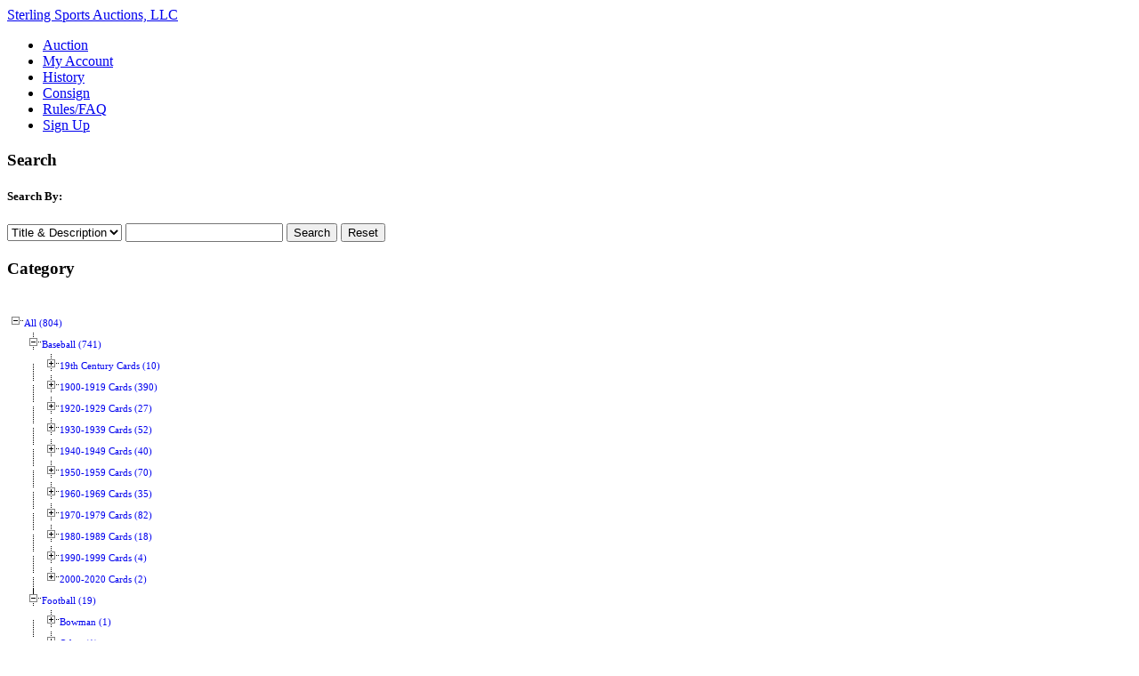

--- FILE ---
content_type: text/html; charset=utf-8
request_url: https://www.sterlingsportsauctions.com/Category/Ungraded-58.html
body_size: 25187
content:

<!DOCTYPE HTML PUBLIC "-//W3C//DTD HTML 4.01//EN" "http://www.w3.org/TR/html4/strict.dtd">
<html xmlns="http://www.w3.org/1999/xhtml">
<head><title>
	Catalog
</title><meta name="viewport" content="width=device-width, initial-scale=1" />
    <script src="./javascript/jquery-1.9.min.js" type="text/javascript"></script>
    <link rel='stylesheet' media='all' type='text/css' href='/css/Sterling.css' />
<!--[if IE]><link rel='stylesheet' type='text/css' href='css/all-ie-only.css' /><![endif]-->
<!--[if !IE]><link rel='stylesheet' type='text/css' href='css/not-ie.css' /><![endif]-->
<!--[if gte IE 6]><link rel='stylesheet' type='text/css' href='css/ie6-and-up.css' /><![endif]-->
<!--[if gt IE 6]><link rel='stylesheet' type='text/css' href='css/ie7-and-up.css' /><![endif]-->
<!--[if gte IE 7]><link rel='stylesheet' type='text/css' href='css/ie7-and-up.css' /><![endif]-->
<!--[if gt IE 7]><link rel='stylesheet' type='text/css' href='css/ie8-and-up.css' /><![endif]-->
<!--[if gte IE 8]><link rel='stylesheet' type='text/css' href='css/ie8-and-up.css' /><![endif]-->

    <link rel="stylesheet" media="all" type="text/css" href="/css/Sterling/catalog.css" />
    <script type="text/javascript" src="/javascript/Imagemouseover.js"></script>
    <script language="javascript" type="text/javascript">
        $('#searchTextBox').keydown(function (e) {
            if (e.keyCode == 13) {
                document.form1.searchButton.click();
            }
        })

        function startTimer(countdown, tzcd, tickedOnce) {
            // This value is for when lots are closed.  We do this to sort them to the bottom of the list.  But since this is the time left,
            // we don't want it to think it is just a lot with a really long time left, so we check for this value and just say "Lot is closed."
            if (countdown == 999999999) {
                document.getElementById(tzcd).innerHTML = 'Lot is closed';
            }
            else if (countdown > 0) {
                var secs = countdown % 60;
                if (secs < 10) {
                    secs = '0' + secs;
                }

                var countdown1 = (countdown - secs) / 60;
                var mins = countdown1 % 60;
                if (mins < 10) {
                    mins = '0' + mins;
                }

                countdown1 = (countdown1 - mins) / 60;
                var hours = countdown1 % 24;
                var days = (countdown1 - hours) / 24;
                document.getElementById(tzcd).innerHTML = days + ' Day(s) ' + hours + 'h : ' + mins + 'm : ' + secs + 's';
                if (countdown > 0) {
                    setTimeout('startTimer(' + (countdown - 1) + ',\'' + tzcd + '\',true);', 999);
                }
            }
            else {
                if (tickedOnce == true)
                    document.getElementById(tzcd).innerHTML = 'Please refresh for remaining time';
                else
                    document.getElementById(tzcd).innerHTML = 'Lot is closed';
            }
        }
    </script>
<link href="http://www.sterlingsportsauctions.com/Category/Ungraded-58.html" rel="canonical" />
<style type="text/css">
	.categoryView_0 { text-decoration:none; }
	.categoryView_1 { font-family:Verdana;font-size:8pt; }
	.categoryView_2 {  }
	.categoryView_3 { color:Black;font-family:Verdana;font-size:8pt; }
	.categoryView_4 { background-color:Gray; }

</style></head>
<body>
    <form method="post" action="./Ungraded-58.html" id="form1">
<div class="aspNetHidden">
<input type="hidden" name="categoryView_ExpandState" id="categoryView_ExpandState" value="eeuunnuunnnnnuunnnuunnnuunnnuunnnuunnnuunnnuunuunuuneuunuunuunenuuneuunuunuuneunennenneunn" />
<input type="hidden" name="categoryView_SelectedNode" id="categoryView_SelectedNode" value="categoryViewt84" />
<input type="hidden" name="__EVENTTARGET" id="__EVENTTARGET" value="" />
<input type="hidden" name="__EVENTARGUMENT" id="__EVENTARGUMENT" value="" />
<input type="hidden" name="categoryView_PopulateLog" id="categoryView_PopulateLog" value="" />
<input type="hidden" name="__LASTFOCUS" id="__LASTFOCUS" value="" />
<input type="hidden" name="__VIEWSTATE" id="__VIEWSTATE" value="/[base64]////[base64]/////[base64]/Rxtbxx8=" />
</div>

<script type="text/javascript">
//<![CDATA[
var theForm = document.forms['form1'];
if (!theForm) {
    theForm = document.form1;
}
function __doPostBack(eventTarget, eventArgument) {
    if (!theForm.onsubmit || (theForm.onsubmit() != false)) {
        theForm.__EVENTTARGET.value = eventTarget;
        theForm.__EVENTARGUMENT.value = eventArgument;
        theForm.submit();
    }
}
//]]>
</script>


<script src="/WebResource.axd?d=7nv103SXU1xeyqEfLK5U32f4RB_wN2fi5gtmKZU-Mdnc96QNLBbHWdWpyqPa0hYGYSwBoLD6LtwZ9gEAk7-mpwOhuAFhiQeIcv3uaJ-seSk1&amp;t=638901593280000000" type="text/javascript"></script>


<script src="../javascript/jquery-1.9.min.js" type="text/javascript"></script>
<script src="/WebResource.axd?d=LHnWwcpcWxArVaJ2C-1lrTmpSFN4XbeVZsK-55egiwUVJ714aU3SEiQo0QuHD8EJuP4mmPnkKyUyfth2rID5SvpNALMLz-Q34zWkqL481lA1&amp;t=638901593280000000" type="text/javascript"></script>
<script type="text/javascript">
//<![CDATA[

    function TreeView_PopulateNodeDoCallBack(context,param) {
        WebForm_DoCallback(context.data.treeViewID,param,TreeView_ProcessNodeData,context,TreeView_ProcessNodeData,false);
    }
var categoryView_Data = null;//]]>
</script>

<div class="aspNetHidden">

	<input type="hidden" name="__VIEWSTATEGENERATOR" id="__VIEWSTATEGENERATOR" value="784357A6" />
	<input type="hidden" name="__EVENTVALIDATION" id="__EVENTVALIDATION" value="/wEdADytNXLBdnQqtLtbPAWpXMzQ9qAitO64M7DQ3rm0zfrmmpGOqYNat01kFZbfvmJjfsMQyshWxbpJHtGRhV4TbjzmQdyuQtWbE1NEDiGZ+cpW6GM4i60qEPHUCgqQU4FqDkk52XH02M5EL8Ou5voXrRYMcrljn9z6BfuLn3cF//9nncT393TvTTKObwQbAOExBJOq7DZcZDgXENRClZxqyUqgaYUvk3fSb8taAZ6vTTeTw3PpRGAMqSRMeFDyZBO8qr9wxsNv0eyGWU697zcoyk/cfQFmJE6GtnC7HeNzxzqjxRBazjbF8gEnMYJwqkK8KRElrafGXrjikVSpacOWh5s3QV0Sxgsn+ms/UN4y4xRjJX1/DQMLWNp3Gcaf0O8jY/XOHI8BddrL+sotKuR5h/C4qzANJPiNnLs2PY9UGQC+zwYrPIaLoGLlhCn3aU/p7t/QkAnV/H+O18fL+bEUoj0h8wmwymovTgQwV75R0X3UF6unCMxztPqtiDjerLVZ4Gb1xIoAlBqurpdWv/rMHay36kwGNEbSqPoRViLqk+VFRVfnBkQl3z0L+Tvt3hiO1xPfpQikcDcuAN7noJy0wkYfoh0G3/6RQy26fPS2TsvTqYfelHBqPcPV2fXWWtO8fpbBLR7eZckQy3V8x3OXGemFFTYsEwU8pIhxfN/kE2PPXZ5KjMhnnhgOCcOxRCACs0nD2YoBLDgJuIJIGUtyOB5vl2DCAo8XDwWWcwAPqtyCYR0LsTE4EavpeIcAv0+DJXL7FI2EUMM9LEqchU7/dOuT5rBi1gsmsGkAjn1UGmemVDXCFlY31zFrGIpLXat+BUKKSnAKP+3X0Xuk3wqUBCIDxR+oS5gjlvPKxhmNc1x/[base64]/tESkCnCmRzjUC0lKx+TzJ4dt90/kOgRu1r1Wkn1zSvBgdXsTsnprYxsrGDmOsSL+c4FiFAqUQW3GCR9K+9esjW5SD16zNZHeq2pL2+/5suWQsbmRhDYnzzG4LeG0Q15Inb2GnNTJORglhvrttlQ1ggsxkJyCNE6RehUKu/kinsfsn/ydP8lijfZ/ESbRLdoZHty3wQDXaaQqgeiVzWKA3OE/Pm1sDh1MK1mdZa5Q==" />
</div>
    <div id="Content">
        <div id="PageHeader"><script src="https://ajax.googleapis.com/ajax/libs/jquery/1.5.1/jquery.min.js" type="text/javascript">
</script>
	<script src="/Userfiles/js/jquery.innerfade.js" type="text/javascript"></script>
	<script type="text/javascript">
		$(document).ready(function(){		
			$('#slide-container').innerfade({
				speed: 'slow',
				timeout: 4000,
				containerheight: '495px'
			});
		});
	</script>
	<!--[if IE 6]>
	<script src="Userfiles/js/belated_png.js"></script>
	<script>
	  DD_belatedPNG.fix('a#logo, h2#recent');
	</script>
	<![endif]-->

<div class="container">
	<div id="header">
		<a id="logo" href="/" title="Home">Sterling Sports Auctions, LLC</a>
		<ul id="header-nav">
			<li><a href="/catalog.aspx">Auction</a></li>
			<li><a href="/myaccount.aspx">My Account</a></li>
			<li><a href="/auctionresults.aspx">History</a></li>
			<li><a href="/consignwithus.aspx">Consign</a></li>
			<li><a href="/rules.aspx">Rules/FAQ</a></li>
                        <li><a href="/adduser.aspx">Sign Up</a></li>
		</ul>
	</div><!--endheader-->
    </div><!--endcontainer-->
    </div>
        <div id="PageBase">
            
    <div id="CatalogContentSuper"></div>
    <div id="CatalogExtraDiv1"></div>
    <div id="CatalogExtraDiv2"></div>
    <div id="CatalogContent">
        <div id="leftColumn">
            
            
            <div id="searchContainer">
                <div id="SearchPnl" onkeypress="javascript:return WebForm_FireDefaultButton(event, &#39;searchButton&#39;)">
	
                    <h3 id="searchTop"><span>Search</span></h3>
                    <div id="searchContent">
                        <h5><span>Search By:</span></h5>
                        <select name="ctl00$ContentPlaceHolder$searchByDropDown" id="searchByDropDown">
		<option selected="selected" value="3">Title &amp; Description</option>
		<option value="4">Lot Number</option>
		<option value="1">Title</option>
		<option value="2">Description</option>
		<option value="5">Serial Number</option>

	</select>
                        <input name="ctl00$ContentPlaceHolder$searchTextBox" type="text" id="searchTextBox" />
                        <input type="submit" name="ctl00$ContentPlaceHolder$searchButton" value="Search" id="searchButton" />
                        <input type="submit" name="ctl00$ContentPlaceHolder$searchResetButton" value="Reset" id="searchResetButton" />
                    </div>
                    <div id="searchBottom"></div>
                
</div>
            </div>
            
            <div id="category">
                <h3 id="categoryTop"><span>Category</span></h3>
                <div id="categoryContent">
                    <a href="#categoryView_SkipLink"><img alt="Skip Navigation Links." src="/WebResource.axd?d=KYCv2hGXPYKNegou5lLr83ob0MCQ5tvZGRBU4rATQc4w8x4teVOm5DSt9zPruefb5XH1RetLitvyY837ZGnnP3tMDeaPbKVp1lBSeQ7gLBY1&amp;t=638901593280000000" width="0" height="0" style="border-width:0px;" /></a><div id="categoryView">
	<table cellpadding="0" cellspacing="0" style="border-width:0;">
		<tr>
			<td><a id="categoryViewn0" href="javascript:TreeView_ToggleNode(categoryView_Data,0,document.getElementById(&#39;categoryViewn0&#39;),&#39;-&#39;,document.getElementById(&#39;categoryViewn0Nodes&#39;))"><img src="../images/treeview/lines/dashminus.gif" alt="Collapse All (804) " style="border-width:0;" /></a></td><td class="categoryView_2"><a class="categoryView_0 categoryView_1" href="All_Items-1.html" id="categoryViewt0">All (804) </a></td>
		</tr>
	</table><div id="categoryViewn0Nodes" style="display:block;">
		<table cellpadding="0" cellspacing="0" style="border-width:0;">
			<tr>
				<td><div style="width:20px;height:1px"></div></td><td><a id="categoryViewn1" href="javascript:TreeView_ToggleNode(categoryView_Data,1,document.getElementById(&#39;categoryViewn1&#39;),&#39;t&#39;,document.getElementById(&#39;categoryViewn1Nodes&#39;))"><img src="../images/treeview/lines/tminus.gif" alt="Collapse Baseball (741) " style="border-width:0;" /></a></td><td class="categoryView_2"><a class="categoryView_0 categoryView_1" href="Baseball-2.html" id="categoryViewt1">Baseball (741) </a></td>
			</tr>
		</table><div id="categoryViewn1Nodes" style="display:block;">
			<table cellpadding="0" cellspacing="0" style="border-width:0;">
				<tr>
					<td><div style="width:20px;height:1px"></div></td><td><div style="width:20px;height:1px"><img src="../images/treeview/lines/i.gif" alt="" /></div></td><td><a id="categoryViewn2" href="javascript:TreeView_ToggleNode(categoryView_Data,2,document.getElementById(&#39;categoryViewn2&#39;),&#39;t&#39;,document.getElementById(&#39;categoryViewn2Nodes&#39;))"><img src="../images/treeview/lines/tplus.gif" alt="Expand 19th Century Cards (10) " style="border-width:0;" /></a></td><td class="categoryView_2"><a class="categoryView_0 categoryView_1" href="19th_Century_Cards-3.html" id="categoryViewt2">19th Century Cards (10) </a></td>
				</tr>
			</table><div id="categoryViewn2Nodes" style="display:none;">
				<table cellpadding="0" cellspacing="0" style="border-width:0;">
					<tr>
						<td><div style="width:20px;height:1px"></div></td><td><div style="width:20px;height:1px"><img src="../images/treeview/lines/i.gif" alt="" /></div></td><td><div style="width:20px;height:1px"><img src="../images/treeview/lines/i.gif" alt="" /></div></td><td><a id="categoryViewn3" href="javascript:TreeView_ToggleNode(categoryView_Data,3,document.getElementById(&#39;categoryViewn3&#39;),&#39;l&#39;,document.getElementById(&#39;categoryViewn3Nodes&#39;))"><img src="../images/treeview/lines/lplus.gif" alt="Expand Graded (10) " style="border-width:0;" /></a></td><td class="categoryView_2"><a class="categoryView_0 categoryView_1" href="Graded-4.html" id="categoryViewt3">Graded (10) </a></td>
					</tr>
				</table><div id="categoryViewn3Nodes" style="display:none;">
					<table cellpadding="0" cellspacing="0" style="border-width:0;">
						<tr>
							<td><div style="width:20px;height:1px"></div></td><td><div style="width:20px;height:1px"><img src="../images/treeview/lines/i.gif" alt="" /></div></td><td><div style="width:20px;height:1px"><img src="../images/treeview/lines/i.gif" alt="" /></div></td><td><div style="width:20px;height:1px"></div></td><td><img src="../images/treeview/lines/t.gif" alt="" /></td><td class="categoryView_2"><a class="categoryView_0 categoryView_1" href="PSA-5.html" id="categoryViewt4">PSA (2) </a></td>
						</tr>
					</table><table cellpadding="0" cellspacing="0" style="border-width:0;">
						<tr>
							<td><div style="width:20px;height:1px"></div></td><td><div style="width:20px;height:1px"><img src="../images/treeview/lines/i.gif" alt="" /></div></td><td><div style="width:20px;height:1px"><img src="../images/treeview/lines/i.gif" alt="" /></div></td><td><div style="width:20px;height:1px"></div></td><td><img src="../images/treeview/lines/l.gif" alt="" /></td><td class="categoryView_2"><a class="categoryView_0 categoryView_1" href="SGC-28.html" id="categoryViewt5">SGC (3) </a></td>
						</tr>
					</table>
				</div>
			</div><table cellpadding="0" cellspacing="0" style="border-width:0;">
				<tr>
					<td><div style="width:20px;height:1px"></div></td><td><div style="width:20px;height:1px"><img src="../images/treeview/lines/i.gif" alt="" /></div></td><td><a id="categoryViewn6" href="javascript:TreeView_ToggleNode(categoryView_Data,6,document.getElementById(&#39;categoryViewn6&#39;),&#39;t&#39;,document.getElementById(&#39;categoryViewn6Nodes&#39;))"><img src="../images/treeview/lines/tplus.gif" alt="Expand 1900-1919 Cards (390) " style="border-width:0;" /></a></td><td class="categoryView_2"><a class="categoryView_0 categoryView_1" href="1900_1919_Cards-9.html" id="categoryViewt6">1900-1919 Cards (390) </a></td>
				</tr>
			</table><div id="categoryViewn6Nodes" style="display:none;">
				<table cellpadding="0" cellspacing="0" style="border-width:0;">
					<tr>
						<td><div style="width:20px;height:1px"></div></td><td><div style="width:20px;height:1px"><img src="../images/treeview/lines/i.gif" alt="" /></div></td><td><div style="width:20px;height:1px"><img src="../images/treeview/lines/i.gif" alt="" /></div></td><td><a id="categoryViewn7" href="javascript:TreeView_ToggleNode(categoryView_Data,7,document.getElementById(&#39;categoryViewn7&#39;),&#39;t&#39;,document.getElementById(&#39;categoryViewn7Nodes&#39;))"><img src="../images/treeview/lines/tplus.gif" alt="Expand Graded (386) " style="border-width:0;" /></a></td><td class="categoryView_2"><a class="categoryView_0 categoryView_1" href="Graded-29.html" id="categoryViewt7">Graded (386) </a></td>
					</tr>
				</table><div id="categoryViewn7Nodes" style="display:none;">
					<table cellpadding="0" cellspacing="0" style="border-width:0;">
						<tr>
							<td><div style="width:20px;height:1px"></div></td><td><div style="width:20px;height:1px"><img src="../images/treeview/lines/i.gif" alt="" /></div></td><td><div style="width:20px;height:1px"><img src="../images/treeview/lines/i.gif" alt="" /></div></td><td><div style="width:20px;height:1px"><img src="../images/treeview/lines/i.gif" alt="" /></div></td><td><img src="../images/treeview/lines/t.gif" alt="" /></td><td class="categoryView_2"><a class="categoryView_0 categoryView_1" href="PSA-32.html" id="categoryViewt8">PSA (152) </a></td>
						</tr>
					</table><table cellpadding="0" cellspacing="0" style="border-width:0;">
						<tr>
							<td><div style="width:20px;height:1px"></div></td><td><div style="width:20px;height:1px"><img src="../images/treeview/lines/i.gif" alt="" /></div></td><td><div style="width:20px;height:1px"><img src="../images/treeview/lines/i.gif" alt="" /></div></td><td><div style="width:20px;height:1px"><img src="../images/treeview/lines/i.gif" alt="" /></div></td><td><img src="../images/treeview/lines/t.gif" alt="" /></td><td class="categoryView_2"><a class="categoryView_0 categoryView_1" href="SGC-33.html" id="categoryViewt9">SGC (37) </a></td>
						</tr>
					</table><table cellpadding="0" cellspacing="0" style="border-width:0;">
						<tr>
							<td><div style="width:20px;height:1px"></div></td><td><div style="width:20px;height:1px"><img src="../images/treeview/lines/i.gif" alt="" /></div></td><td><div style="width:20px;height:1px"><img src="../images/treeview/lines/i.gif" alt="" /></div></td><td><div style="width:20px;height:1px"><img src="../images/treeview/lines/i.gif" alt="" /></div></td><td><img src="../images/treeview/lines/t.gif" alt="" /></td><td class="categoryView_2"><a class="categoryView_0 categoryView_1" href="BVG-123.html" id="categoryViewt10">BVG (2) </a></td>
						</tr>
					</table><table cellpadding="0" cellspacing="0" style="border-width:0;">
						<tr>
							<td><div style="width:20px;height:1px"></div></td><td><div style="width:20px;height:1px"><img src="../images/treeview/lines/i.gif" alt="" /></div></td><td><div style="width:20px;height:1px"><img src="../images/treeview/lines/i.gif" alt="" /></div></td><td><div style="width:20px;height:1px"><img src="../images/treeview/lines/i.gif" alt="" /></div></td><td><img src="../images/treeview/lines/l.gif" alt="" /></td><td class="categoryView_2"><a class="categoryView_0 categoryView_1" href="Other-128.html" id="categoryViewt11">Other (4) </a></td>
						</tr>
					</table>
				</div><table cellpadding="0" cellspacing="0" style="border-width:0;">
					<tr>
						<td><div style="width:20px;height:1px"></div></td><td><div style="width:20px;height:1px"><img src="../images/treeview/lines/i.gif" alt="" /></div></td><td><div style="width:20px;height:1px"><img src="../images/treeview/lines/i.gif" alt="" /></div></td><td><img src="../images/treeview/lines/l.gif" alt="" /></td><td class="categoryView_2"><a class="categoryView_0 categoryView_1" href="Ungraded-30.html" id="categoryViewt12">Ungraded (4) </a></td>
					</tr>
				</table>
			</div><table cellpadding="0" cellspacing="0" style="border-width:0;">
				<tr>
					<td><div style="width:20px;height:1px"></div></td><td><div style="width:20px;height:1px"><img src="../images/treeview/lines/i.gif" alt="" /></div></td><td><a id="categoryViewn13" href="javascript:TreeView_ToggleNode(categoryView_Data,13,document.getElementById(&#39;categoryViewn13&#39;),&#39;t&#39;,document.getElementById(&#39;categoryViewn13Nodes&#39;))"><img src="../images/treeview/lines/tplus.gif" alt="Expand 1920-1929 Cards (27) " style="border-width:0;" /></a></td><td class="categoryView_2"><a class="categoryView_0 categoryView_1" href="1920_1929_Cards-11.html" id="categoryViewt13">1920-1929 Cards (27) </a></td>
				</tr>
			</table><div id="categoryViewn13Nodes" style="display:none;">
				<table cellpadding="0" cellspacing="0" style="border-width:0;">
					<tr>
						<td><div style="width:20px;height:1px"></div></td><td><div style="width:20px;height:1px"><img src="../images/treeview/lines/i.gif" alt="" /></div></td><td><div style="width:20px;height:1px"><img src="../images/treeview/lines/i.gif" alt="" /></div></td><td><a id="categoryViewn14" href="javascript:TreeView_ToggleNode(categoryView_Data,14,document.getElementById(&#39;categoryViewn14&#39;),&#39;t&#39;,document.getElementById(&#39;categoryViewn14Nodes&#39;))"><img src="../images/treeview/lines/tplus.gif" alt="Expand Graded (22) " style="border-width:0;" /></a></td><td class="categoryView_2"><a class="categoryView_0 categoryView_1" href="Graded-34.html" id="categoryViewt14">Graded (22) </a></td>
					</tr>
				</table><div id="categoryViewn14Nodes" style="display:none;">
					<table cellpadding="0" cellspacing="0" style="border-width:0;">
						<tr>
							<td><div style="width:20px;height:1px"></div></td><td><div style="width:20px;height:1px"><img src="../images/treeview/lines/i.gif" alt="" /></div></td><td><div style="width:20px;height:1px"><img src="../images/treeview/lines/i.gif" alt="" /></div></td><td><div style="width:20px;height:1px"><img src="../images/treeview/lines/i.gif" alt="" /></div></td><td><img src="../images/treeview/lines/t.gif" alt="" /></td><td class="categoryView_2"><a class="categoryView_0 categoryView_1" href="PSA-36.html" id="categoryViewt15">PSA (3) </a></td>
						</tr>
					</table><table cellpadding="0" cellspacing="0" style="border-width:0;">
						<tr>
							<td><div style="width:20px;height:1px"></div></td><td><div style="width:20px;height:1px"><img src="../images/treeview/lines/i.gif" alt="" /></div></td><td><div style="width:20px;height:1px"><img src="../images/treeview/lines/i.gif" alt="" /></div></td><td><div style="width:20px;height:1px"><img src="../images/treeview/lines/i.gif" alt="" /></div></td><td><img src="../images/treeview/lines/l.gif" alt="" /></td><td class="categoryView_2"><a class="categoryView_0 categoryView_1" href="SGC-37.html" id="categoryViewt16">SGC (8) </a></td>
						</tr>
					</table>
				</div><table cellpadding="0" cellspacing="0" style="border-width:0;">
					<tr>
						<td><div style="width:20px;height:1px"></div></td><td><div style="width:20px;height:1px"><img src="../images/treeview/lines/i.gif" alt="" /></div></td><td><div style="width:20px;height:1px"><img src="../images/treeview/lines/i.gif" alt="" /></div></td><td><img src="../images/treeview/lines/l.gif" alt="" /></td><td class="categoryView_2"><a class="categoryView_0 categoryView_1" href="Ungraded-35.html" id="categoryViewt17">Ungraded (5) </a></td>
					</tr>
				</table>
			</div><table cellpadding="0" cellspacing="0" style="border-width:0;">
				<tr>
					<td><div style="width:20px;height:1px"></div></td><td><div style="width:20px;height:1px"><img src="../images/treeview/lines/i.gif" alt="" /></div></td><td><a id="categoryViewn18" href="javascript:TreeView_ToggleNode(categoryView_Data,18,document.getElementById(&#39;categoryViewn18&#39;),&#39;t&#39;,document.getElementById(&#39;categoryViewn18Nodes&#39;))"><img src="../images/treeview/lines/tplus.gif" alt="Expand 1930-1939 Cards (52) " style="border-width:0;" /></a></td><td class="categoryView_2"><a class="categoryView_0 categoryView_1" href="1930_1939_Cards-13.html" id="categoryViewt18">1930-1939 Cards (52) </a></td>
				</tr>
			</table><div id="categoryViewn18Nodes" style="display:none;">
				<table cellpadding="0" cellspacing="0" style="border-width:0;">
					<tr>
						<td><div style="width:20px;height:1px"></div></td><td><div style="width:20px;height:1px"><img src="../images/treeview/lines/i.gif" alt="" /></div></td><td><div style="width:20px;height:1px"><img src="../images/treeview/lines/i.gif" alt="" /></div></td><td><a id="categoryViewn19" href="javascript:TreeView_ToggleNode(categoryView_Data,19,document.getElementById(&#39;categoryViewn19&#39;),&#39;t&#39;,document.getElementById(&#39;categoryViewn19Nodes&#39;))"><img src="../images/treeview/lines/tplus.gif" alt="Expand Graded (46) " style="border-width:0;" /></a></td><td class="categoryView_2"><a class="categoryView_0 categoryView_1" href="Graded-87.html" id="categoryViewt19">Graded (46) </a></td>
					</tr>
				</table><div id="categoryViewn19Nodes" style="display:none;">
					<table cellpadding="0" cellspacing="0" style="border-width:0;">
						<tr>
							<td><div style="width:20px;height:1px"></div></td><td><div style="width:20px;height:1px"><img src="../images/treeview/lines/i.gif" alt="" /></div></td><td><div style="width:20px;height:1px"><img src="../images/treeview/lines/i.gif" alt="" /></div></td><td><div style="width:20px;height:1px"><img src="../images/treeview/lines/i.gif" alt="" /></div></td><td><img src="../images/treeview/lines/t.gif" alt="" /></td><td class="categoryView_2"><a class="categoryView_0 categoryView_1" href="PSA-88.html" id="categoryViewt20">PSA (11) </a></td>
						</tr>
					</table><table cellpadding="0" cellspacing="0" style="border-width:0;">
						<tr>
							<td><div style="width:20px;height:1px"></div></td><td><div style="width:20px;height:1px"><img src="../images/treeview/lines/i.gif" alt="" /></div></td><td><div style="width:20px;height:1px"><img src="../images/treeview/lines/i.gif" alt="" /></div></td><td><div style="width:20px;height:1px"><img src="../images/treeview/lines/i.gif" alt="" /></div></td><td><img src="../images/treeview/lines/l.gif" alt="" /></td><td class="categoryView_2"><a class="categoryView_0 categoryView_1" href="SGC-89.html" id="categoryViewt21">SGC (12) </a></td>
						</tr>
					</table>
				</div><table cellpadding="0" cellspacing="0" style="border-width:0;">
					<tr>
						<td><div style="width:20px;height:1px"></div></td><td><div style="width:20px;height:1px"><img src="../images/treeview/lines/i.gif" alt="" /></div></td><td><div style="width:20px;height:1px"><img src="../images/treeview/lines/i.gif" alt="" /></div></td><td><img src="../images/treeview/lines/l.gif" alt="" /></td><td class="categoryView_2"><a class="categoryView_0 categoryView_1" href="Ungraded-141.html" id="categoryViewt22">Ungraded (6) </a></td>
					</tr>
				</table>
			</div><table cellpadding="0" cellspacing="0" style="border-width:0;">
				<tr>
					<td><div style="width:20px;height:1px"></div></td><td><div style="width:20px;height:1px"><img src="../images/treeview/lines/i.gif" alt="" /></div></td><td><a id="categoryViewn23" href="javascript:TreeView_ToggleNode(categoryView_Data,23,document.getElementById(&#39;categoryViewn23&#39;),&#39;t&#39;,document.getElementById(&#39;categoryViewn23Nodes&#39;))"><img src="../images/treeview/lines/tplus.gif" alt="Expand 1940-1949 Cards (40) " style="border-width:0;" /></a></td><td class="categoryView_2"><a class="categoryView_0 categoryView_1" href="1940_1949_Cards-15.html" id="categoryViewt23">1940-1949 Cards (40) </a></td>
				</tr>
			</table><div id="categoryViewn23Nodes" style="display:none;">
				<table cellpadding="0" cellspacing="0" style="border-width:0;">
					<tr>
						<td><div style="width:20px;height:1px"></div></td><td><div style="width:20px;height:1px"><img src="../images/treeview/lines/i.gif" alt="" /></div></td><td><div style="width:20px;height:1px"><img src="../images/treeview/lines/i.gif" alt="" /></div></td><td><a id="categoryViewn24" href="javascript:TreeView_ToggleNode(categoryView_Data,24,document.getElementById(&#39;categoryViewn24&#39;),&#39;t&#39;,document.getElementById(&#39;categoryViewn24Nodes&#39;))"><img src="../images/treeview/lines/tplus.gif" alt="Expand Graded (38) " style="border-width:0;" /></a></td><td class="categoryView_2"><a class="categoryView_0 categoryView_1" href="Graded-64.html" id="categoryViewt24">Graded (38) </a></td>
					</tr>
				</table><div id="categoryViewn24Nodes" style="display:none;">
					<table cellpadding="0" cellspacing="0" style="border-width:0;">
						<tr>
							<td><div style="width:20px;height:1px"></div></td><td><div style="width:20px;height:1px"><img src="../images/treeview/lines/i.gif" alt="" /></div></td><td><div style="width:20px;height:1px"><img src="../images/treeview/lines/i.gif" alt="" /></div></td><td><div style="width:20px;height:1px"><img src="../images/treeview/lines/i.gif" alt="" /></div></td><td><img src="../images/treeview/lines/t.gif" alt="" /></td><td class="categoryView_2"><a class="categoryView_0 categoryView_1" href="PSA-65.html" id="categoryViewt25">PSA (14) </a></td>
						</tr>
					</table><table cellpadding="0" cellspacing="0" style="border-width:0;">
						<tr>
							<td><div style="width:20px;height:1px"></div></td><td><div style="width:20px;height:1px"><img src="../images/treeview/lines/i.gif" alt="" /></div></td><td><div style="width:20px;height:1px"><img src="../images/treeview/lines/i.gif" alt="" /></div></td><td><div style="width:20px;height:1px"><img src="../images/treeview/lines/i.gif" alt="" /></div></td><td><img src="../images/treeview/lines/l.gif" alt="" /></td><td class="categoryView_2"><a class="categoryView_0 categoryView_1" href="SGC-66.html" id="categoryViewt26">SGC (5) </a></td>
						</tr>
					</table>
				</div><table cellpadding="0" cellspacing="0" style="border-width:0;">
					<tr>
						<td><div style="width:20px;height:1px"></div></td><td><div style="width:20px;height:1px"><img src="../images/treeview/lines/i.gif" alt="" /></div></td><td><div style="width:20px;height:1px"><img src="../images/treeview/lines/i.gif" alt="" /></div></td><td><img src="../images/treeview/lines/l.gif" alt="" /></td><td class="categoryView_2"><a class="categoryView_0 categoryView_1" href="Ungraded-67.html" id="categoryViewt27">Ungraded (2) </a></td>
					</tr>
				</table>
			</div><table cellpadding="0" cellspacing="0" style="border-width:0;">
				<tr>
					<td><div style="width:20px;height:1px"></div></td><td><div style="width:20px;height:1px"><img src="../images/treeview/lines/i.gif" alt="" /></div></td><td><a id="categoryViewn28" href="javascript:TreeView_ToggleNode(categoryView_Data,28,document.getElementById(&#39;categoryViewn28&#39;),&#39;t&#39;,document.getElementById(&#39;categoryViewn28Nodes&#39;))"><img src="../images/treeview/lines/tplus.gif" alt="Expand 1950-1959 Cards (70) " style="border-width:0;" /></a></td><td class="categoryView_2"><a class="categoryView_0 categoryView_1" href="1950_1959_Cards-16.html" id="categoryViewt28">1950-1959 Cards (70) </a></td>
				</tr>
			</table><div id="categoryViewn28Nodes" style="display:none;">
				<table cellpadding="0" cellspacing="0" style="border-width:0;">
					<tr>
						<td><div style="width:20px;height:1px"></div></td><td><div style="width:20px;height:1px"><img src="../images/treeview/lines/i.gif" alt="" /></div></td><td><div style="width:20px;height:1px"><img src="../images/treeview/lines/i.gif" alt="" /></div></td><td><a id="categoryViewn29" href="javascript:TreeView_ToggleNode(categoryView_Data,29,document.getElementById(&#39;categoryViewn29&#39;),&#39;t&#39;,document.getElementById(&#39;categoryViewn29Nodes&#39;))"><img src="../images/treeview/lines/tplus.gif" alt="Expand Graded (43) " style="border-width:0;" /></a></td><td class="categoryView_2"><a class="categoryView_0 categoryView_1" href="Graded-68.html" id="categoryViewt29">Graded (43) </a></td>
					</tr>
				</table><div id="categoryViewn29Nodes" style="display:none;">
					<table cellpadding="0" cellspacing="0" style="border-width:0;">
						<tr>
							<td><div style="width:20px;height:1px"></div></td><td><div style="width:20px;height:1px"><img src="../images/treeview/lines/i.gif" alt="" /></div></td><td><div style="width:20px;height:1px"><img src="../images/treeview/lines/i.gif" alt="" /></div></td><td><div style="width:20px;height:1px"><img src="../images/treeview/lines/i.gif" alt="" /></div></td><td><img src="../images/treeview/lines/t.gif" alt="" /></td><td class="categoryView_2"><a class="categoryView_0 categoryView_1" href="PSA-69.html" id="categoryViewt30">PSA (8) </a></td>
						</tr>
					</table><table cellpadding="0" cellspacing="0" style="border-width:0;">
						<tr>
							<td><div style="width:20px;height:1px"></div></td><td><div style="width:20px;height:1px"><img src="../images/treeview/lines/i.gif" alt="" /></div></td><td><div style="width:20px;height:1px"><img src="../images/treeview/lines/i.gif" alt="" /></div></td><td><div style="width:20px;height:1px"><img src="../images/treeview/lines/i.gif" alt="" /></div></td><td><img src="../images/treeview/lines/l.gif" alt="" /></td><td class="categoryView_2"><a class="categoryView_0 categoryView_1" href="SGC-70.html" id="categoryViewt31">SGC (14) </a></td>
						</tr>
					</table>
				</div><table cellpadding="0" cellspacing="0" style="border-width:0;">
					<tr>
						<td><div style="width:20px;height:1px"></div></td><td><div style="width:20px;height:1px"><img src="../images/treeview/lines/i.gif" alt="" /></div></td><td><div style="width:20px;height:1px"><img src="../images/treeview/lines/i.gif" alt="" /></div></td><td><img src="../images/treeview/lines/l.gif" alt="" /></td><td class="categoryView_2"><a class="categoryView_0 categoryView_1" href="Ungraded-71.html" id="categoryViewt32">Ungraded (27) </a></td>
					</tr>
				</table>
			</div><table cellpadding="0" cellspacing="0" style="border-width:0;">
				<tr>
					<td><div style="width:20px;height:1px"></div></td><td><div style="width:20px;height:1px"><img src="../images/treeview/lines/i.gif" alt="" /></div></td><td><a id="categoryViewn33" href="javascript:TreeView_ToggleNode(categoryView_Data,33,document.getElementById(&#39;categoryViewn33&#39;),&#39;t&#39;,document.getElementById(&#39;categoryViewn33Nodes&#39;))"><img src="../images/treeview/lines/tplus.gif" alt="Expand 1960-1969 Cards (35) " style="border-width:0;" /></a></td><td class="categoryView_2"><a class="categoryView_0 categoryView_1" href="1960_1969_Cards-17.html" id="categoryViewt33">1960-1969 Cards (35) </a></td>
				</tr>
			</table><div id="categoryViewn33Nodes" style="display:none;">
				<table cellpadding="0" cellspacing="0" style="border-width:0;">
					<tr>
						<td><div style="width:20px;height:1px"></div></td><td><div style="width:20px;height:1px"><img src="../images/treeview/lines/i.gif" alt="" /></div></td><td><div style="width:20px;height:1px"><img src="../images/treeview/lines/i.gif" alt="" /></div></td><td><a id="categoryViewn34" href="javascript:TreeView_ToggleNode(categoryView_Data,34,document.getElementById(&#39;categoryViewn34&#39;),&#39;t&#39;,document.getElementById(&#39;categoryViewn34Nodes&#39;))"><img src="../images/treeview/lines/tplus.gif" alt="Expand Graded (30) " style="border-width:0;" /></a></td><td class="categoryView_2"><a class="categoryView_0 categoryView_1" href="Graded-84.html" id="categoryViewt34">Graded (30) </a></td>
					</tr>
				</table><div id="categoryViewn34Nodes" style="display:none;">
					<table cellpadding="0" cellspacing="0" style="border-width:0;">
						<tr>
							<td><div style="width:20px;height:1px"></div></td><td><div style="width:20px;height:1px"><img src="../images/treeview/lines/i.gif" alt="" /></div></td><td><div style="width:20px;height:1px"><img src="../images/treeview/lines/i.gif" alt="" /></div></td><td><div style="width:20px;height:1px"><img src="../images/treeview/lines/i.gif" alt="" /></div></td><td><img src="../images/treeview/lines/t.gif" alt="" /></td><td class="categoryView_2"><a class="categoryView_0 categoryView_1" href="PSA-85.html" id="categoryViewt35">PSA (7) </a></td>
						</tr>
					</table><table cellpadding="0" cellspacing="0" style="border-width:0;">
						<tr>
							<td><div style="width:20px;height:1px"></div></td><td><div style="width:20px;height:1px"><img src="../images/treeview/lines/i.gif" alt="" /></div></td><td><div style="width:20px;height:1px"><img src="../images/treeview/lines/i.gif" alt="" /></div></td><td><div style="width:20px;height:1px"><img src="../images/treeview/lines/i.gif" alt="" /></div></td><td><img src="../images/treeview/lines/l.gif" alt="" /></td><td class="categoryView_2"><a class="categoryView_0 categoryView_1" href="SGC-86.html" id="categoryViewt36">SGC (8) </a></td>
						</tr>
					</table>
				</div><table cellpadding="0" cellspacing="0" style="border-width:0;">
					<tr>
						<td><div style="width:20px;height:1px"></div></td><td><div style="width:20px;height:1px"><img src="../images/treeview/lines/i.gif" alt="" /></div></td><td><div style="width:20px;height:1px"><img src="../images/treeview/lines/i.gif" alt="" /></div></td><td><img src="../images/treeview/lines/l.gif" alt="" /></td><td class="categoryView_2"><a class="categoryView_0 categoryView_1" href="Ungraded-125.html" id="categoryViewt37">Ungraded (5) </a></td>
					</tr>
				</table>
			</div><table cellpadding="0" cellspacing="0" style="border-width:0;">
				<tr>
					<td><div style="width:20px;height:1px"></div></td><td><div style="width:20px;height:1px"><img src="../images/treeview/lines/i.gif" alt="" /></div></td><td><a id="categoryViewn38" href="javascript:TreeView_ToggleNode(categoryView_Data,38,document.getElementById(&#39;categoryViewn38&#39;),&#39;t&#39;,document.getElementById(&#39;categoryViewn38Nodes&#39;))"><img src="../images/treeview/lines/tplus.gif" alt="Expand 1970-1979 Cards (82) " style="border-width:0;" /></a></td><td class="categoryView_2"><a class="categoryView_0 categoryView_1" href="1970_1979_Cards-18.html" id="categoryViewt38">1970-1979 Cards (82) </a></td>
				</tr>
			</table><div id="categoryViewn38Nodes" style="display:none;">
				<table cellpadding="0" cellspacing="0" style="border-width:0;">
					<tr>
						<td><div style="width:20px;height:1px"></div></td><td><div style="width:20px;height:1px"><img src="../images/treeview/lines/i.gif" alt="" /></div></td><td><div style="width:20px;height:1px"><img src="../images/treeview/lines/i.gif" alt="" /></div></td><td><a id="categoryViewn39" href="javascript:TreeView_ToggleNode(categoryView_Data,39,document.getElementById(&#39;categoryViewn39&#39;),&#39;t&#39;,document.getElementById(&#39;categoryViewn39Nodes&#39;))"><img src="../images/treeview/lines/tplus.gif" alt="Expand Graded (77) " style="border-width:0;" /></a></td><td class="categoryView_2"><a class="categoryView_0 categoryView_1" href="Graded-59.html" id="categoryViewt39">Graded (77) </a></td>
					</tr>
				</table><div id="categoryViewn39Nodes" style="display:none;">
					<table cellpadding="0" cellspacing="0" style="border-width:0;">
						<tr>
							<td><div style="width:20px;height:1px"></div></td><td><div style="width:20px;height:1px"><img src="../images/treeview/lines/i.gif" alt="" /></div></td><td><div style="width:20px;height:1px"><img src="../images/treeview/lines/i.gif" alt="" /></div></td><td><div style="width:20px;height:1px"><img src="../images/treeview/lines/i.gif" alt="" /></div></td><td><img src="../images/treeview/lines/t.gif" alt="" /></td><td class="categoryView_2"><a class="categoryView_0 categoryView_1" href="PSA-62.html" id="categoryViewt40">PSA (37) </a></td>
						</tr>
					</table><table cellpadding="0" cellspacing="0" style="border-width:0;">
						<tr>
							<td><div style="width:20px;height:1px"></div></td><td><div style="width:20px;height:1px"><img src="../images/treeview/lines/i.gif" alt="" /></div></td><td><div style="width:20px;height:1px"><img src="../images/treeview/lines/i.gif" alt="" /></div></td><td><div style="width:20px;height:1px"><img src="../images/treeview/lines/i.gif" alt="" /></div></td><td><img src="../images/treeview/lines/l.gif" alt="" /></td><td class="categoryView_2"><a class="categoryView_0 categoryView_1" href="SGC-63.html" id="categoryViewt41">SGC (2) </a></td>
						</tr>
					</table>
				</div><table cellpadding="0" cellspacing="0" style="border-width:0;">
					<tr>
						<td><div style="width:20px;height:1px"></div></td><td><div style="width:20px;height:1px"><img src="../images/treeview/lines/i.gif" alt="" /></div></td><td><div style="width:20px;height:1px"><img src="../images/treeview/lines/i.gif" alt="" /></div></td><td><img src="../images/treeview/lines/l.gif" alt="" /></td><td class="categoryView_2"><a class="categoryView_0 categoryView_1" href="Ungraded-60.html" id="categoryViewt42">Ungraded (5) </a></td>
					</tr>
				</table>
			</div><table cellpadding="0" cellspacing="0" style="border-width:0;">
				<tr>
					<td><div style="width:20px;height:1px"></div></td><td><div style="width:20px;height:1px"><img src="../images/treeview/lines/i.gif" alt="" /></div></td><td><a id="categoryViewn43" href="javascript:TreeView_ToggleNode(categoryView_Data,43,document.getElementById(&#39;categoryViewn43&#39;),&#39;t&#39;,document.getElementById(&#39;categoryViewn43Nodes&#39;))"><img src="../images/treeview/lines/tplus.gif" alt="Expand 1980-1989 Cards (18) " style="border-width:0;" /></a></td><td class="categoryView_2"><a class="categoryView_0 categoryView_1" href="1980_1989_Cards-19.html" id="categoryViewt43">1980-1989 Cards (18) </a></td>
				</tr>
			</table><div id="categoryViewn43Nodes" style="display:none;">
				<table cellpadding="0" cellspacing="0" style="border-width:0;">
					<tr>
						<td><div style="width:20px;height:1px"></div></td><td><div style="width:20px;height:1px"><img src="../images/treeview/lines/i.gif" alt="" /></div></td><td><div style="width:20px;height:1px"><img src="../images/treeview/lines/i.gif" alt="" /></div></td><td><a id="categoryViewn44" href="javascript:TreeView_ToggleNode(categoryView_Data,44,document.getElementById(&#39;categoryViewn44&#39;),&#39;l&#39;,document.getElementById(&#39;categoryViewn44Nodes&#39;))"><img src="../images/treeview/lines/lplus.gif" alt="Expand Graded (18) " style="border-width:0;" /></a></td><td class="categoryView_2"><a class="categoryView_0 categoryView_1" href="Graded-107.html" id="categoryViewt44">Graded (18) </a></td>
					</tr>
				</table><div id="categoryViewn44Nodes" style="display:none;">
					<table cellpadding="0" cellspacing="0" style="border-width:0;">
						<tr>
							<td><div style="width:20px;height:1px"></div></td><td><div style="width:20px;height:1px"><img src="../images/treeview/lines/i.gif" alt="" /></div></td><td><div style="width:20px;height:1px"><img src="../images/treeview/lines/i.gif" alt="" /></div></td><td><div style="width:20px;height:1px"></div></td><td><img src="../images/treeview/lines/l.gif" alt="" /></td><td class="categoryView_2"><a class="categoryView_0 categoryView_1" href="PSA-109.html" id="categoryViewt45">PSA (9) </a></td>
						</tr>
					</table>
				</div>
			</div><table cellpadding="0" cellspacing="0" style="border-width:0;">
				<tr>
					<td><div style="width:20px;height:1px"></div></td><td><div style="width:20px;height:1px"><img src="../images/treeview/lines/i.gif" alt="" /></div></td><td><a id="categoryViewn46" href="javascript:TreeView_ToggleNode(categoryView_Data,46,document.getElementById(&#39;categoryViewn46&#39;),&#39;t&#39;,document.getElementById(&#39;categoryViewn46Nodes&#39;))"><img src="../images/treeview/lines/tplus.gif" alt="Expand 1990-1999 Cards (4) " style="border-width:0;" /></a></td><td class="categoryView_2"><a class="categoryView_0 categoryView_1" href="1990_1999_Cards-21.html" id="categoryViewt46">1990-1999 Cards (4) </a></td>
				</tr>
			</table><div id="categoryViewn46Nodes" style="display:none;">
				<table cellpadding="0" cellspacing="0" style="border-width:0;">
					<tr>
						<td><div style="width:20px;height:1px"></div></td><td><div style="width:20px;height:1px"><img src="../images/treeview/lines/i.gif" alt="" /></div></td><td><div style="width:20px;height:1px"><img src="../images/treeview/lines/i.gif" alt="" /></div></td><td><a id="categoryViewn47" href="javascript:TreeView_ToggleNode(categoryView_Data,47,document.getElementById(&#39;categoryViewn47&#39;),&#39;l&#39;,document.getElementById(&#39;categoryViewn47Nodes&#39;))"><img src="../images/treeview/lines/lplus.gif" alt="Expand Graded (4) " style="border-width:0;" /></a></td><td class="categoryView_2"><a class="categoryView_0 categoryView_1" href="Graded-38.html" id="categoryViewt47">Graded (4) </a></td>
					</tr>
				</table><div id="categoryViewn47Nodes" style="display:none;">
					<table cellpadding="0" cellspacing="0" style="border-width:0;">
						<tr>
							<td><div style="width:20px;height:1px"></div></td><td><div style="width:20px;height:1px"><img src="../images/treeview/lines/i.gif" alt="" /></div></td><td><div style="width:20px;height:1px"><img src="../images/treeview/lines/i.gif" alt="" /></div></td><td><div style="width:20px;height:1px"></div></td><td><img src="../images/treeview/lines/l.gif" alt="" /></td><td class="categoryView_2"><a class="categoryView_0 categoryView_1" href="PSA-39.html" id="categoryViewt48">PSA (2) </a></td>
						</tr>
					</table>
				</div>
			</div><table cellpadding="0" cellspacing="0" style="border-width:0;">
				<tr>
					<td><div style="width:20px;height:1px"></div></td><td><div style="width:20px;height:1px"><img src="../images/treeview/lines/i.gif" alt="" /></div></td><td><a id="categoryViewn49" href="javascript:TreeView_ToggleNode(categoryView_Data,49,document.getElementById(&#39;categoryViewn49&#39;),&#39;l&#39;,document.getElementById(&#39;categoryViewn49Nodes&#39;))"><img src="../images/treeview/lines/lplus.gif" alt="Expand 2000-2020 Cards (2) " style="border-width:0;" /></a></td><td class="categoryView_2"><a class="categoryView_0 categoryView_1" href="2000_2020_Cards-22.html" id="categoryViewt49">2000-2020 Cards (2) </a></td>
				</tr>
			</table><div id="categoryViewn49Nodes" style="display:none;">
				<table cellpadding="0" cellspacing="0" style="border-width:0;">
					<tr>
						<td><div style="width:20px;height:1px"></div></td><td><div style="width:20px;height:1px"><img src="../images/treeview/lines/i.gif" alt="" /></div></td><td><div style="width:20px;height:1px"></div></td><td><a id="categoryViewn50" href="javascript:TreeView_ToggleNode(categoryView_Data,50,document.getElementById(&#39;categoryViewn50&#39;),&#39;l&#39;,document.getElementById(&#39;categoryViewn50Nodes&#39;))"><img src="../images/treeview/lines/lplus.gif" alt="Expand Graded (1) " style="border-width:0;" /></a></td><td class="categoryView_2"><a class="categoryView_0 categoryView_1" href="Graded-42.html" id="categoryViewt50">Graded (1) </a></td>
					</tr>
				</table><div id="categoryViewn50Nodes" style="display:none;">
					<table cellpadding="0" cellspacing="0" style="border-width:0;">
						<tr>
							<td><div style="width:20px;height:1px"></div></td><td><div style="width:20px;height:1px"><img src="../images/treeview/lines/i.gif" alt="" /></div></td><td><div style="width:20px;height:1px"></div></td><td><div style="width:20px;height:1px"></div></td><td><img src="../images/treeview/lines/l.gif" alt="" /></td><td class="categoryView_2"><a class="categoryView_0 categoryView_1" href="PSA-44.html" id="categoryViewt51">PSA (1) </a></td>
						</tr>
					</table>
				</div>
			</div>
		</div><table cellpadding="0" cellspacing="0" style="border-width:0;">
			<tr>
				<td><div style="width:20px;height:1px"></div></td><td><a id="categoryViewn52" href="javascript:TreeView_ToggleNode(categoryView_Data,52,document.getElementById(&#39;categoryViewn52&#39;),&#39;t&#39;,document.getElementById(&#39;categoryViewn52Nodes&#39;))"><img src="../images/treeview/lines/tminus.gif" alt="Collapse Football (19) " style="border-width:0;" /></a></td><td class="categoryView_2"><a class="categoryView_0 categoryView_1" href="Football-6.html" id="categoryViewt52">Football (19) </a></td>
			</tr>
		</table><div id="categoryViewn52Nodes" style="display:block;">
			<table cellpadding="0" cellspacing="0" style="border-width:0;">
				<tr>
					<td><div style="width:20px;height:1px"></div></td><td><div style="width:20px;height:1px"><img src="../images/treeview/lines/i.gif" alt="" /></div></td><td><a id="categoryViewn53" href="javascript:TreeView_ToggleNode(categoryView_Data,53,document.getElementById(&#39;categoryViewn53&#39;),&#39;t&#39;,document.getElementById(&#39;categoryViewn53Nodes&#39;))"><img src="../images/treeview/lines/tplus.gif" alt="Expand Bowman (1) " style="border-width:0;" /></a></td><td class="categoryView_2"><a class="categoryView_0 categoryView_1" href="Bowman-23.html" id="categoryViewt53">Bowman (1) </a></td>
				</tr>
			</table><div id="categoryViewn53Nodes" style="display:none;">
				<table cellpadding="0" cellspacing="0" style="border-width:0;">
					<tr>
						<td><div style="width:20px;height:1px"></div></td><td><div style="width:20px;height:1px"><img src="../images/treeview/lines/i.gif" alt="" /></div></td><td><div style="width:20px;height:1px"><img src="../images/treeview/lines/i.gif" alt="" /></div></td><td><a id="categoryViewn54" href="javascript:TreeView_ToggleNode(categoryView_Data,54,document.getElementById(&#39;categoryViewn54&#39;),&#39;l&#39;,document.getElementById(&#39;categoryViewn54Nodes&#39;))"><img src="../images/treeview/lines/lplus.gif" alt="Expand Graded (1) " style="border-width:0;" /></a></td><td class="categoryView_2"><a class="categoryView_0 categoryView_1" href="Graded-72.html" id="categoryViewt54">Graded (1) </a></td>
					</tr>
				</table><div id="categoryViewn54Nodes" style="display:none;">
					<table cellpadding="0" cellspacing="0" style="border-width:0;">
						<tr>
							<td><div style="width:20px;height:1px"></div></td><td><div style="width:20px;height:1px"><img src="../images/treeview/lines/i.gif" alt="" /></div></td><td><div style="width:20px;height:1px"><img src="../images/treeview/lines/i.gif" alt="" /></div></td><td><div style="width:20px;height:1px"></div></td><td><img src="../images/treeview/lines/l.gif" alt="" /></td><td class="categoryView_2"><a class="categoryView_0 categoryView_1" href="PSA-76.html" id="categoryViewt55">PSA (1) </a></td>
						</tr>
					</table>
				</div>
			</div><table cellpadding="0" cellspacing="0" style="border-width:0;">
				<tr>
					<td><div style="width:20px;height:1px"></div></td><td><div style="width:20px;height:1px"><img src="../images/treeview/lines/i.gif" alt="" /></div></td><td><a id="categoryViewn56" href="javascript:TreeView_ToggleNode(categoryView_Data,56,document.getElementById(&#39;categoryViewn56&#39;),&#39;t&#39;,document.getElementById(&#39;categoryViewn56Nodes&#39;))"><img src="../images/treeview/lines/tplus.gif" alt="Expand Other (1) " style="border-width:0;" /></a></td><td class="categoryView_2"><a class="categoryView_0 categoryView_1" href="Other-26.html" id="categoryViewt56">Other (1) </a></td>
				</tr>
			</table><div id="categoryViewn56Nodes" style="display:none;">
				<table cellpadding="0" cellspacing="0" style="border-width:0;">
					<tr>
						<td><div style="width:20px;height:1px"></div></td><td><div style="width:20px;height:1px"><img src="../images/treeview/lines/i.gif" alt="" /></div></td><td><div style="width:20px;height:1px"><img src="../images/treeview/lines/i.gif" alt="" /></div></td><td><a id="categoryViewn57" href="javascript:TreeView_ToggleNode(categoryView_Data,57,document.getElementById(&#39;categoryViewn57&#39;),&#39;l&#39;,document.getElementById(&#39;categoryViewn57Nodes&#39;))"><img src="../images/treeview/lines/lplus.gif" alt="Expand Graded (1) " style="border-width:0;" /></a></td><td class="categoryView_2"><a class="categoryView_0 categoryView_1" href="Graded-75.html" id="categoryViewt57">Graded (1) </a></td>
					</tr>
				</table><div id="categoryViewn57Nodes" style="display:none;">
					<table cellpadding="0" cellspacing="0" style="border-width:0;">
						<tr>
							<td><div style="width:20px;height:1px"></div></td><td><div style="width:20px;height:1px"><img src="../images/treeview/lines/i.gif" alt="" /></div></td><td><div style="width:20px;height:1px"><img src="../images/treeview/lines/i.gif" alt="" /></div></td><td><div style="width:20px;height:1px"></div></td><td><img src="../images/treeview/lines/l.gif" alt="" /></td><td class="categoryView_2"><a class="categoryView_0 categoryView_1" href="PSA-79.html" id="categoryViewt58">PSA (1) </a></td>
						</tr>
					</table>
				</div>
			</div><table cellpadding="0" cellspacing="0" style="border-width:0;">
				<tr>
					<td><div style="width:20px;height:1px"></div></td><td><div style="width:20px;height:1px"><img src="../images/treeview/lines/i.gif" alt="" /></div></td><td><a id="categoryViewn59" href="javascript:TreeView_ToggleNode(categoryView_Data,59,document.getElementById(&#39;categoryViewn59&#39;),&#39;l&#39;,document.getElementById(&#39;categoryViewn59Nodes&#39;))"><img src="../images/treeview/lines/lplus.gif" alt="Expand Topps (7) " style="border-width:0;" /></a></td><td class="categoryView_2"><a class="categoryView_0 categoryView_1" href="Topps-98.html" id="categoryViewt59">Topps (7) </a></td>
				</tr>
			</table><div id="categoryViewn59Nodes" style="display:none;">
				<table cellpadding="0" cellspacing="0" style="border-width:0;">
					<tr>
						<td><div style="width:20px;height:1px"></div></td><td><div style="width:20px;height:1px"><img src="../images/treeview/lines/i.gif" alt="" /></div></td><td><div style="width:20px;height:1px"></div></td><td><a id="categoryViewn60" href="javascript:TreeView_ToggleNode(categoryView_Data,60,document.getElementById(&#39;categoryViewn60&#39;),&#39;l&#39;,document.getElementById(&#39;categoryViewn60Nodes&#39;))"><img src="../images/treeview/lines/lplus.gif" alt="Expand Graded (1) " style="border-width:0;" /></a></td><td class="categoryView_2"><a class="categoryView_0 categoryView_1" href="Graded-99.html" id="categoryViewt60">Graded (1) </a></td>
					</tr>
				</table><div id="categoryViewn60Nodes" style="display:none;">
					<table cellpadding="0" cellspacing="0" style="border-width:0;">
						<tr>
							<td><div style="width:20px;height:1px"></div></td><td><div style="width:20px;height:1px"><img src="../images/treeview/lines/i.gif" alt="" /></div></td><td><div style="width:20px;height:1px"></div></td><td><div style="width:20px;height:1px"></div></td><td><img src="../images/treeview/lines/l.gif" alt="" /></td><td class="categoryView_2"><a class="categoryView_0 categoryView_1" href="PSA-100.html" id="categoryViewt61">PSA (1) </a></td>
						</tr>
					</table>
				</div>
			</div>
		</div><table cellpadding="0" cellspacing="0" style="border-width:0;">
			<tr>
				<td><div style="width:20px;height:1px"></div></td><td><a id="categoryViewn62" href="javascript:TreeView_ToggleNode(categoryView_Data,62,document.getElementById(&#39;categoryViewn62&#39;),&#39;t&#39;,document.getElementById(&#39;categoryViewn62Nodes&#39;))"><img src="../images/treeview/lines/tminus.gif" alt="Collapse Basketball (3) " style="border-width:0;" /></a></td><td class="categoryView_2"><a class="categoryView_0 categoryView_1" href="Basketball-7.html" id="categoryViewt62">Basketball (3) </a></td>
			</tr>
		</table><div id="categoryViewn62Nodes" style="display:block;">
			<table cellpadding="0" cellspacing="0" style="border-width:0;">
				<tr>
					<td><div style="width:20px;height:1px"></div></td><td><div style="width:20px;height:1px"><img src="../images/treeview/lines/i.gif" alt="" /></div></td><td><img src="../images/treeview/lines/t.gif" alt="" /></td><td class="categoryView_2"><a class="categoryView_0 categoryView_1" href="Bowman-46.html" id="categoryViewt63">Bowman (1) </a></td>
				</tr>
			</table><table cellpadding="0" cellspacing="0" style="border-width:0;">
				<tr>
					<td><div style="width:20px;height:1px"></div></td><td><div style="width:20px;height:1px"><img src="../images/treeview/lines/i.gif" alt="" /></div></td><td><a id="categoryViewn64" href="javascript:TreeView_ToggleNode(categoryView_Data,64,document.getElementById(&#39;categoryViewn64&#39;),&#39;l&#39;,document.getElementById(&#39;categoryViewn64Nodes&#39;))"><img src="../images/treeview/lines/lplus.gif" alt="Expand Topps (1) " style="border-width:0;" /></a></td><td class="categoryView_2"><a class="categoryView_0 categoryView_1" href="Topps-93.html" id="categoryViewt64">Topps (1) </a></td>
				</tr>
			</table><div id="categoryViewn64Nodes" style="display:none;">
				<table cellpadding="0" cellspacing="0" style="border-width:0;">
					<tr>
						<td><div style="width:20px;height:1px"></div></td><td><div style="width:20px;height:1px"><img src="../images/treeview/lines/i.gif" alt="" /></div></td><td><div style="width:20px;height:1px"></div></td><td><a id="categoryViewn65" href="javascript:TreeView_ToggleNode(categoryView_Data,65,document.getElementById(&#39;categoryViewn65&#39;),&#39;l&#39;,document.getElementById(&#39;categoryViewn65Nodes&#39;))"><img src="../images/treeview/lines/lplus.gif" alt="Expand Graded (1) " style="border-width:0;" /></a></td><td class="categoryView_2"><a class="categoryView_0 categoryView_1" href="Graded-104.html" id="categoryViewt65">Graded (1) </a></td>
					</tr>
				</table><div id="categoryViewn65Nodes" style="display:none;">
					<table cellpadding="0" cellspacing="0" style="border-width:0;">
						<tr>
							<td><div style="width:20px;height:1px"></div></td><td><div style="width:20px;height:1px"><img src="../images/treeview/lines/i.gif" alt="" /></div></td><td><div style="width:20px;height:1px"></div></td><td><div style="width:20px;height:1px"></div></td><td><img src="../images/treeview/lines/l.gif" alt="" /></td><td class="categoryView_2"><a class="categoryView_0 categoryView_1" href="PSA-105.html" id="categoryViewt66">PSA (1) </a></td>
						</tr>
					</table>
				</div>
			</div>
		</div><table cellpadding="0" cellspacing="0" style="border-width:0;">
			<tr>
				<td><div style="width:20px;height:1px"></div></td><td><a id="categoryViewn67" href="javascript:TreeView_ToggleNode(categoryView_Data,67,document.getElementById(&#39;categoryViewn67&#39;),&#39;t&#39;,document.getElementById(&#39;categoryViewn67Nodes&#39;))"><img src="../images/treeview/lines/tminus.gif" alt="Collapse Hockey (12) " style="border-width:0;" /></a></td><td class="categoryView_2"><a class="categoryView_0 categoryView_1" href="Hockey-8.html" id="categoryViewt67">Hockey (12) </a></td>
			</tr>
		</table><div id="categoryViewn67Nodes" style="display:block;">
			<table cellpadding="0" cellspacing="0" style="border-width:0;">
				<tr>
					<td><div style="width:20px;height:1px"></div></td><td><div style="width:20px;height:1px"><img src="../images/treeview/lines/i.gif" alt="" /></div></td><td><a id="categoryViewn68" href="javascript:TreeView_ToggleNode(categoryView_Data,68,document.getElementById(&#39;categoryViewn68&#39;),&#39;t&#39;,document.getElementById(&#39;categoryViewn68Nodes&#39;))"><img src="../images/treeview/lines/tplus.gif" alt="Expand O-Pee-Chee (3) " style="border-width:0;" /></a></td><td class="categoryView_2"><a class="categoryView_0 categoryView_1" href="O_Pee_Chee-54.html" id="categoryViewt68">O-Pee-Chee (3) </a></td>
				</tr>
			</table><div id="categoryViewn68Nodes" style="display:none;">
				<table cellpadding="0" cellspacing="0" style="border-width:0;">
					<tr>
						<td><div style="width:20px;height:1px"></div></td><td><div style="width:20px;height:1px"><img src="../images/treeview/lines/i.gif" alt="" /></div></td><td><div style="width:20px;height:1px"><img src="../images/treeview/lines/i.gif" alt="" /></div></td><td><a id="categoryViewn69" href="javascript:TreeView_ToggleNode(categoryView_Data,69,document.getElementById(&#39;categoryViewn69&#39;),&#39;l&#39;,document.getElementById(&#39;categoryViewn69Nodes&#39;))"><img src="../images/treeview/lines/lplus.gif" alt="Expand Graded (3) " style="border-width:0;" /></a></td><td class="categoryView_2"><a class="categoryView_0 categoryView_1" href="Graded-134.html" id="categoryViewt69">Graded (3) </a></td>
					</tr>
				</table><div id="categoryViewn69Nodes" style="display:none;">
					<table cellpadding="0" cellspacing="0" style="border-width:0;">
						<tr>
							<td><div style="width:20px;height:1px"></div></td><td><div style="width:20px;height:1px"><img src="../images/treeview/lines/i.gif" alt="" /></div></td><td><div style="width:20px;height:1px"><img src="../images/treeview/lines/i.gif" alt="" /></div></td><td><div style="width:20px;height:1px"></div></td><td><img src="../images/treeview/lines/l.gif" alt="" /></td><td class="categoryView_2"><a class="categoryView_0 categoryView_1" href="SGC-135.html" id="categoryViewt70">SGC (3) </a></td>
						</tr>
					</table>
				</div>
			</div><table cellpadding="0" cellspacing="0" style="border-width:0;">
				<tr>
					<td><div style="width:20px;height:1px"></div></td><td><div style="width:20px;height:1px"><img src="../images/treeview/lines/i.gif" alt="" /></div></td><td><a id="categoryViewn71" href="javascript:TreeView_ToggleNode(categoryView_Data,71,document.getElementById(&#39;categoryViewn71&#39;),&#39;t&#39;,document.getElementById(&#39;categoryViewn71Nodes&#39;))"><img src="../images/treeview/lines/tplus.gif" alt="Expand Parkhurst (2) " style="border-width:0;" /></a></td><td class="categoryView_2"><a class="categoryView_0 categoryView_1" href="Parkhurst-56.html" id="categoryViewt71">Parkhurst (2) </a></td>
				</tr>
			</table><div id="categoryViewn71Nodes" style="display:none;">
				<table cellpadding="0" cellspacing="0" style="border-width:0;">
					<tr>
						<td><div style="width:20px;height:1px"></div></td><td><div style="width:20px;height:1px"><img src="../images/treeview/lines/i.gif" alt="" /></div></td><td><div style="width:20px;height:1px"><img src="../images/treeview/lines/i.gif" alt="" /></div></td><td><a id="categoryViewn72" href="javascript:TreeView_ToggleNode(categoryView_Data,72,document.getElementById(&#39;categoryViewn72&#39;),&#39;l&#39;,document.getElementById(&#39;categoryViewn72Nodes&#39;))"><img src="../images/treeview/lines/lplus.gif" alt="Expand Graded (2) " style="border-width:0;" /></a></td><td class="categoryView_2"><a class="categoryView_0 categoryView_1" href="Graded-90.html" id="categoryViewt72">Graded (2) </a></td>
					</tr>
				</table><div id="categoryViewn72Nodes" style="display:none;">
					<table cellpadding="0" cellspacing="0" style="border-width:0;">
						<tr>
							<td><div style="width:20px;height:1px"></div></td><td><div style="width:20px;height:1px"><img src="../images/treeview/lines/i.gif" alt="" /></div></td><td><div style="width:20px;height:1px"><img src="../images/treeview/lines/i.gif" alt="" /></div></td><td><div style="width:20px;height:1px"></div></td><td><img src="../images/treeview/lines/l.gif" alt="" /></td><td class="categoryView_2"><a class="categoryView_0 categoryView_1" href="PSA-91.html" id="categoryViewt73">PSA (2) </a></td>
						</tr>
					</table>
				</div>
			</div><table cellpadding="0" cellspacing="0" style="border-width:0;">
				<tr>
					<td><div style="width:20px;height:1px"></div></td><td><div style="width:20px;height:1px"><img src="../images/treeview/lines/i.gif" alt="" /></div></td><td><a id="categoryViewn74" href="javascript:TreeView_ToggleNode(categoryView_Data,74,document.getElementById(&#39;categoryViewn74&#39;),&#39;l&#39;,document.getElementById(&#39;categoryViewn74Nodes&#39;))"><img src="../images/treeview/lines/lplus.gif" alt="Expand Topps (2) " style="border-width:0;" /></a></td><td class="categoryView_2"><a class="categoryView_0 categoryView_1" href="Topps-94.html" id="categoryViewt74">Topps (2) </a></td>
				</tr>
			</table><div id="categoryViewn74Nodes" style="display:none;">
				<table cellpadding="0" cellspacing="0" style="border-width:0;">
					<tr>
						<td><div style="width:20px;height:1px"></div></td><td><div style="width:20px;height:1px"><img src="../images/treeview/lines/i.gif" alt="" /></div></td><td><div style="width:20px;height:1px"></div></td><td><a id="categoryViewn75" href="javascript:TreeView_ToggleNode(categoryView_Data,75,document.getElementById(&#39;categoryViewn75&#39;),&#39;l&#39;,document.getElementById(&#39;categoryViewn75Nodes&#39;))"><img src="../images/treeview/lines/lplus.gif" alt="Expand Graded (2) " style="border-width:0;" /></a></td><td class="categoryView_2"><a class="categoryView_0 categoryView_1" href="Graded-102.html" id="categoryViewt75">Graded (2) </a></td>
					</tr>
				</table><div id="categoryViewn75Nodes" style="display:none;">
					<table cellpadding="0" cellspacing="0" style="border-width:0;">
						<tr>
							<td><div style="width:20px;height:1px"></div></td><td><div style="width:20px;height:1px"><img src="../images/treeview/lines/i.gif" alt="" /></div></td><td><div style="width:20px;height:1px"></div></td><td><div style="width:20px;height:1px"></div></td><td><img src="../images/treeview/lines/l.gif" alt="" /></td><td class="categoryView_2"><a class="categoryView_0 categoryView_1" href="SGC-117.html" id="categoryViewt76">SGC (1) </a></td>
						</tr>
					</table>
				</div>
			</div>
		</div><table cellpadding="0" cellspacing="0" style="border-width:0;">
			<tr>
				<td><div style="width:20px;height:1px"></div></td><td><a id="categoryViewn77" href="javascript:TreeView_ToggleNode(categoryView_Data,77,document.getElementById(&#39;categoryViewn77&#39;),&#39;t&#39;,document.getElementById(&#39;categoryViewn77Nodes&#39;))"><img src="../images/treeview/lines/tminus.gif" alt="Collapse Non-Sports (4) " style="border-width:0;" /></a></td><td class="categoryView_2"><a class="categoryView_0 categoryView_1" href="Non_Sports-12.html" id="categoryViewt77">Non-Sports (4) </a></td>
			</tr>
		</table><div id="categoryViewn77Nodes" style="display:block;">
			<table cellpadding="0" cellspacing="0" style="border-width:0;">
				<tr>
					<td><div style="width:20px;height:1px"></div></td><td><div style="width:20px;height:1px"><img src="../images/treeview/lines/i.gif" alt="" /></div></td><td><a id="categoryViewn78" href="javascript:TreeView_ToggleNode(categoryView_Data,78,document.getElementById(&#39;categoryViewn78&#39;),&#39;l&#39;,document.getElementById(&#39;categoryViewn78Nodes&#39;))"><img src="../images/treeview/lines/lplus.gif" alt="Expand Graded (1) " style="border-width:0;" /></a></td><td class="categoryView_2"><a class="categoryView_0 categoryView_1" href="Graded-51.html" id="categoryViewt78">Graded (1) </a></td>
				</tr>
			</table><div id="categoryViewn78Nodes" style="display:none;">
				<table cellpadding="0" cellspacing="0" style="border-width:0;">
					<tr>
						<td><div style="width:20px;height:1px"></div></td><td><div style="width:20px;height:1px"><img src="../images/treeview/lines/i.gif" alt="" /></div></td><td><div style="width:20px;height:1px"></div></td><td><img src="../images/treeview/lines/l.gif" alt="" /></td><td class="categoryView_2"><a class="categoryView_0 categoryView_1" href="SGC-122.html" id="categoryViewt79">SGC (1) </a></td>
					</tr>
				</table>
			</div>
		</div><table cellpadding="0" cellspacing="0" style="border-width:0;">
			<tr>
				<td><div style="width:20px;height:1px"></div></td><td><a id="categoryViewn80" href="javascript:TreeView_ToggleNode(categoryView_Data,80,document.getElementById(&#39;categoryViewn80&#39;),&#39;t&#39;,document.getElementById(&#39;categoryViewn80Nodes&#39;))"><img src="../images/treeview/lines/tminus.gif" alt="Collapse Memorabilia (13) " style="border-width:0;" /></a></td><td class="categoryView_2"><a class="categoryView_0 categoryView_1" href="Memorabilia-14.html" id="categoryViewt80">Memorabilia (13) </a></td>
			</tr>
		</table><div id="categoryViewn80Nodes" style="display:block;">
			<table cellpadding="0" cellspacing="0" style="border-width:0;">
				<tr>
					<td><div style="width:20px;height:1px"></div></td><td><div style="width:20px;height:1px"><img src="../images/treeview/lines/i.gif" alt="" /></div></td><td><img src="../images/treeview/lines/t.gif" alt="" /></td><td class="categoryView_2"><a class="categoryView_0 categoryView_1" href="Autographed_Cards-142.html" id="categoryViewt81">Autographed Cards (9) </a></td>
				</tr>
			</table><table cellpadding="0" cellspacing="0" style="border-width:0;">
				<tr>
					<td><div style="width:20px;height:1px"></div></td><td><div style="width:20px;height:1px"><img src="../images/treeview/lines/i.gif" alt="" /></div></td><td><img src="../images/treeview/lines/l.gif" alt="" /></td><td class="categoryView_2"><a class="categoryView_0 categoryView_1" href="Autographed_Memororabilia-143.html" id="categoryViewt82">Autographed Memororabilia (1) </a></td>
				</tr>
			</table>
		</div><table cellpadding="0" cellspacing="0" style="border-width:0;">
			<tr>
				<td><div style="width:20px;height:1px"></div></td><td><a id="categoryViewn83" href="javascript:TreeView_ToggleNode(categoryView_Data,83,document.getElementById(&#39;categoryViewn83&#39;),&#39;t&#39;,document.getElementById(&#39;categoryViewn83Nodes&#39;))"><img src="../images/treeview/lines/tminus.gif" alt="Collapse Complete Sets (4) " style="border-width:0;" /></a></td><td class="categoryView_2"><a class="categoryView_0 categoryView_1" href="Complete_Sets-31.html" id="categoryViewt83">Complete Sets (4) </a></td>
			</tr>
		</table><div id="categoryViewn83Nodes" style="display:block;">
			<table cellpadding="0" cellspacing="0" style="border-width:0;">
				<tr>
					<td><div style="width:20px;height:1px"></div></td><td><div style="width:20px;height:1px"><img src="../images/treeview/lines/i.gif" alt="" /></div></td><td><img src="../images/treeview/lines/l.gif" alt="" /></td><td class="categoryView_2 categoryView_4"><a class="categoryView_0 categoryView_1 categoryView_3" href="Ungraded-58.html" id="categoryViewt84">Ungraded (4) </a></td>
				</tr>
			</table>
		</div><table cellpadding="0" cellspacing="0" style="border-width:0;">
			<tr>
				<td><div style="width:20px;height:1px"></div></td><td><img src="../images/treeview/lines/t.gif" alt="" /></td><td class="categoryView_2"><a class="categoryView_0 categoryView_1" href="Unopened_Packs-52.html" id="categoryViewt85">Unopened Packs (2) </a></td>
			</tr>
		</table><table cellpadding="0" cellspacing="0" style="border-width:0;">
			<tr>
				<td><div style="width:20px;height:1px"></div></td><td><a id="categoryViewn86" href="javascript:TreeView_ToggleNode(categoryView_Data,86,document.getElementById(&#39;categoryViewn86&#39;),&#39;l&#39;,document.getElementById(&#39;categoryViewn86Nodes&#39;))"><img src="../images/treeview/lines/lminus.gif" alt="Collapse Miscellaneous Sports (4) " style="border-width:0;" /></a></td><td class="categoryView_2"><a class="categoryView_0 categoryView_1" href="Miscellaneous_Sports-111.html" id="categoryViewt86">Miscellaneous Sports (4) </a></td>
			</tr>
		</table><div id="categoryViewn86Nodes" style="display:block;">
			<table cellpadding="0" cellspacing="0" style="border-width:0;">
				<tr>
					<td><div style="width:20px;height:1px"></div></td><td><div style="width:20px;height:1px"></div></td><td><a id="categoryViewn87" href="javascript:TreeView_ToggleNode(categoryView_Data,87,document.getElementById(&#39;categoryViewn87&#39;),&#39;l&#39;,document.getElementById(&#39;categoryViewn87Nodes&#39;))"><img src="../images/treeview/lines/lplus.gif" alt="Expand Graded (2) " style="border-width:0;" /></a></td><td class="categoryView_2"><a class="categoryView_0 categoryView_1" href="Graded-112.html" id="categoryViewt87">Graded (2) </a></td>
				</tr>
			</table><div id="categoryViewn87Nodes" style="display:none;">
				<table cellpadding="0" cellspacing="0" style="border-width:0;">
					<tr>
						<td><div style="width:20px;height:1px"></div></td><td><div style="width:20px;height:1px"></div></td><td><div style="width:20px;height:1px"></div></td><td><img src="../images/treeview/lines/t.gif" alt="" /></td><td class="categoryView_2"><a class="categoryView_0 categoryView_1" href="PSA-113.html" id="categoryViewt88">PSA (1) </a></td>
					</tr>
				</table><table cellpadding="0" cellspacing="0" style="border-width:0;">
					<tr>
						<td><div style="width:20px;height:1px"></div></td><td><div style="width:20px;height:1px"></div></td><td><div style="width:20px;height:1px"></div></td><td><img src="../images/treeview/lines/l.gif" alt="" /></td><td class="categoryView_2"><a class="categoryView_0 categoryView_1" href="SGC-114.html" id="categoryViewt89">SGC (1) </a></td>
					</tr>
				</table>
			</div>
		</div>
	</div>
</div><a id="categoryView_SkipLink"></a>
                </div>
                <div id="categoryBottom"></div>
            </div>
            
        </div>
        <div id="mainPanel">
            <div id="imagetip" style="z-index:9999; position:absolute; display:none;">
                <div><span id="largeimage" ></span></div>
                </div>
            <div id="ErrorDiv"></div>
            <div id="catalogAuctionLabel">
                <h1>
                    <span>Sterling Sports Auctions #133</span>
                </h1>
            </div>
            <div id="CategoryDiv"></div>
            <div id="messagePanel">

</div>
            <div id="displayByTop">
                <div id="displaybycatalogtop">
                    <h2>Display By:</h2>
                    <select name="ctl00$ContentPlaceHolder$displayByDropDownTop" onchange="javascript:setTimeout(&#39;__doPostBack(\&#39;ctl00$ContentPlaceHolder$displayByDropDownTop\&#39;,\&#39;\&#39;)&#39;, 0)" id="displayByDropDownTop">
	<option selected="selected" value="2">Catalog</option>
	<option value="1">Image</option>
	<option value="0">Lot</option>
	<option value="3">Price Grid</option>

</select>
                </div>
                <div id="displaybysorttop">
                    <h2>Sort By:</h2>
                    <select name="ctl00$ContentPlaceHolder$SortByDDLTop" onchange="javascript:setTimeout(&#39;__doPostBack(\&#39;ctl00$ContentPlaceHolder$SortByDDLTop\&#39;,\&#39;\&#39;)&#39;, 0)" id="SortByDDLTop">
	<option value="3">Price: Highest Price</option>
	<option value="4">Price: Lowest Price</option>
	<option value="5">Bids: Most Bids</option>
	<option value="6">Bids: Least Bids</option>
	<option value="11">Bids: Most Recent</option>
	<option selected="selected" value="7">Lot: Lowest Lot Number</option>
	<option value="8">Lot: Highest Lot Number</option>

</select>
                </div>
                <div id="dipslaybynumbertop">
                    <h2>Lots Per Page:</h2>
                    <select name="ctl00$ContentPlaceHolder$LotsPerPageDropDownTop" onchange="javascript:setTimeout(&#39;__doPostBack(\&#39;ctl00$ContentPlaceHolder$LotsPerPageDropDownTop\&#39;,\&#39;\&#39;)&#39;, 0)" id="LotsPerPageDropDownTop">
	<option selected="selected" value="25">25</option>
	<option value="30">30</option>
	<option value="50">50</option>
	<option value="100">100</option>
	<option value="ALL">All</option>

</select>
                </div>
                <div id="displaybypagingtop">
                    <h2>Paging:</h2>
                    <input type="submit" name="ctl00$ContentPlaceHolder$backAllButtonTop" value="&lt;&lt;" id="backAllButtonTop" disabled="disabled" class="aspNetDisabled" />
                    <input type="submit" name="ctl00$ContentPlaceHolder$backButtonTop" value="&lt;" id="backButtonTop" disabled="disabled" class="aspNetDisabled" />
                    <input name="ctl00$ContentPlaceHolder$CurrPageTopTB" type="text" value="1" id="CurrPageTopTB" style="width:25px;" />
                    <input type="submit" name="ctl00$ContentPlaceHolder$PageJumpBtn" value="Go" id="PageJumpBtn" /><h2 id = "ofpages"> / 1</h2>
                    <input type="submit" name="ctl00$ContentPlaceHolder$forwardButtonTop" value=">" id="forwardButtonTop" disabled="disabled" class="aspNetDisabled" />
                    <input type="submit" name="ctl00$ContentPlaceHolder$forwardAllButtonTop" value=">>" id="forwardAllButtonTop" disabled="disabled" class="aspNetDisabled" />
                </div>
            </div>
			<div id="Breadcrumbs">
                <table id="TableBreadcrumbs" border="0">
	<tr>
		<td><a class="CategoryBreadcrumbLink" href='All-1.html'>All</a><span id="CategoryBreadcrumbSeparator"> > </span><a class="CategoryBreadcrumbLink" href='Complete_Sets-31.html'>Complete Sets</a><span id="CategoryBreadcrumbSeparator"> > </span><a class="CategoryBreadcrumbLink" href='Ungraded-58.html'>Ungraded</a></td>
	</tr>
</table>


            </div>
            
                    
            <!-- Category uses this  -->
            
                    <div id="galleryList">
                        <ul>
                
                            <li>
                                <div class="lot">
                                    <div class="lotInner" onmouseover="this.className='lotInnerMouseOver'" onmouseout="this.className='lotInner'">
                                        <h5><span id='LotLabel'>Lot </span><span class='LotNumberSign'>#</span><span id='LotNumber'>1</span><span id="LotNumberColon">: </span><span id="LotName">
                                                <a href='http://www.sterlingsportsauctions.com/1955_Bowman_Baseball_Complete_Set__320__W__Varitio-LOT83980.aspx'>1955 Bowman Baseball Complete Set (320) W/ Varitions</a></span>
                                        </h5>
                                        <div class="imageDiv"><a href='http://www.sterlingsportsauctions.com/1955_Bowman_Baseball_Complete_Set__320__W__Varitio-LOT83980.aspx'><center><img class='lotImage' src='/ItemImages/000083/83980a_sm.jpeg' align='middle' alt='1955 Bowman Baseball Complete Set (320) W/ Varitions'></center></a>
                                        </div>
                                        <div class="lotData"><h6><span># Bids: 7</span></h6>
                                                <h6><span>Min Bid: $800</span></h6>
                                                <h6><span>Current Bid: $1,400</span></h6>
                                                
                                                
                                                
                                                
                                                
                                        </div>
                                        
                                    </div>
                                </div>
                            </li>                                                 
                
                            <li>
                                <div class="lot">
                                    <div class="lotInner" onmouseover="this.className='lotInnerMouseOver'" onmouseout="this.className='lotInner'">
                                        <h5><span id='LotLabel'>Lot </span><span class='LotNumberSign'>#</span><span id='LotNumber'>12</span><span id="LotNumberColon">: </span><span id="LotName">
                                                <a href='http://www.sterlingsportsauctions.com/1970_Topps_Baseball_Near_Set__719_720__W__Munson__-LOT83966.aspx'>1970 Topps Baseball Near Set (719/720) W/ Munson, Rookie, PSA</a></span>
                                        </h5>
                                        <div class="imageDiv"><a href='http://www.sterlingsportsauctions.com/1970_Topps_Baseball_Near_Set__719_720__W__Munson__-LOT83966.aspx'><center><img class='lotImage' src='/ItemImages/000083/83966a_sm.jpeg' align='middle' alt='1970 Topps Baseball Near Set (719/720) W/ Munson, Rookie, PSA'></center></a>
                                        </div>
                                        <div class="lotData"><h6><span># Bids: 11</span></h6>
                                                <h6><span>Min Bid: $300</span></h6>
                                                <h6><span>Current Bid: $650</span></h6>
                                                
                                                
                                                
                                                
                                                
                                        </div>
                                        
                                    </div>
                                </div>
                            </li>                                                 
                
                            <li>
                                <div class="lot">
                                    <div class="lotInner" onmouseover="this.className='lotInnerMouseOver'" onmouseout="this.className='lotInner'">
                                        <h5><span id='LotLabel'>Lot </span><span class='LotNumberSign'>#</span><span id='LotNumber'>13</span><span id="LotNumberColon">: </span><span id="LotName">
                                                <a href='http://www.sterlingsportsauctions.com/1972_Topps_Baseball_Partial_Set__719_787__W__Reggi-LOT83976.aspx'>1972 Topps Baseball Partial Set (719/787) W/ Reggie Jackson</a></span>
                                        </h5>
                                        <div class="imageDiv"><a href='http://www.sterlingsportsauctions.com/1972_Topps_Baseball_Partial_Set__719_787__W__Reggi-LOT83976.aspx'><center><img class='lotImage' src='/ItemImages/000083/83976b_sm.jpeg' align='middle' alt='1972 Topps Baseball Partial Set (719/787) W/ Reggie Jackson'></center></a>
                                        </div>
                                        <div class="lotData"><h6><span># Bids: 7</span></h6>
                                                <h6><span>Min Bid: $100</span></h6>
                                                <h6><span>Current Bid: $170</span></h6>
                                                
                                                
                                                
                                                
                                                
                                        </div>
                                        
                                    </div>
                                </div>
                            </li>                                                 
                
                            <li>
                                <div class="lot">
                                    <div class="lotInner" onmouseover="this.className='lotInnerMouseOver'" onmouseout="this.className='lotInner'">
                                        <h5><span id='LotLabel'>Lot </span><span class='LotNumberSign'>#</span><span id='LotNumber'>417</span><span id="LotNumberColon">: </span><span id="LotName">
                                                <a href='http://www.sterlingsportsauctions.com/19th_Century_Lot_of__17__Booklets__Collar_Clip___C-LOT84195.aspx'>19th Century Lot of (17) Booklets, Collar Clip & Cards</a></span>
                                        </h5>
                                        <div class="imageDiv"><a href='http://www.sterlingsportsauctions.com/19th_Century_Lot_of__17__Booklets__Collar_Clip___C-LOT84195.aspx'><center><img class='lotImage' src='/ItemImages/000084/83803a_sm.jpeg' align='middle' alt='19th Century Lot of (17) Booklets, Collar Clip & Cards'></center></a>
                                        </div>
                                        <div class="lotData"><h6><span># Bids: 0</span></h6>
                                                <h6><span>Min Bid: $20</span></h6>
                                                <h6><span>Current Bid: None</span></h6>
                                                
                                                
                                                
                                                
                                                
                                        </div>
                                        
                                    </div>
                                </div>
                            </li>                                                 
                
                        </ul>
                    </div>
                
            
            <div id="displayByBot">
                <div id="displaybycatalogbot">
                    <h2>Display By:</h2>
                    <select name="ctl00$ContentPlaceHolder$displayByDropDownBot" onchange="javascript:setTimeout(&#39;__doPostBack(\&#39;ctl00$ContentPlaceHolder$displayByDropDownBot\&#39;,\&#39;\&#39;)&#39;, 0)" id="displayByDropDownBot">
	<option selected="selected" value="2">Catalog</option>
	<option value="1">Image</option>
	<option value="0">Lot</option>
	<option value="3">Price Grid</option>

</select>
                </div>
                <div id="displaybysortbot">
                    <h2>Sort By:</h2>
                    <select name="ctl00$ContentPlaceHolder$SortByDDLBot" onchange="javascript:setTimeout(&#39;__doPostBack(\&#39;ctl00$ContentPlaceHolder$SortByDDLBot\&#39;,\&#39;\&#39;)&#39;, 0)" id="SortByDDLBot">
	<option value="3">Price: Highest Price</option>
	<option value="4">Price: Lowest Price</option>
	<option value="5">Bids: Most Bids</option>
	<option value="6">Bids: Least Bids</option>
	<option value="11">Bids: Most Recent</option>
	<option selected="selected" value="7">Lot: Lowest Lot Number</option>
	<option value="8">Lot: Highest Lot Number</option>

</select>
                </div>
                <div id="dipslaybynumberbot">
                    <h2>Lots Per Page:</h2>
                    <select name="ctl00$ContentPlaceHolder$LotsPerPageDropDownBot" onchange="javascript:setTimeout(&#39;__doPostBack(\&#39;ctl00$ContentPlaceHolder$LotsPerPageDropDownBot\&#39;,\&#39;\&#39;)&#39;, 0)" id="LotsPerPageDropDownBot">
	<option selected="selected" value="25">25</option>
	<option value="30">30</option>
	<option value="50">50</option>
	<option value="100">100</option>
	<option value="ALL">All</option>

</select>
                </div>
                <div id="displaybypagingbot">
                    <h2>Paging:</h2>
                    <input type="submit" name="ctl00$ContentPlaceHolder$backAllButtonBot" value="&lt;&lt;" id="backAllButtonBot" disabled="disabled" class="aspNetDisabled" />
                    <input type="submit" name="ctl00$ContentPlaceHolder$backButtonBot" value="&lt;" id="backButtonBot" disabled="disabled" class="aspNetDisabled" />
                    <input name="ctl00$ContentPlaceHolder$CurrPageBotTB" type="text" value="1" id="CurrPageBotTB" style="width:25px;" /><h2 id="ofpagesbot"> / 1</h2>
                    <input type="submit" name="ctl00$ContentPlaceHolder$PageJumpBotBtn" value="Go" id="PageJumpBotBtn" />
                    <input type="submit" name="ctl00$ContentPlaceHolder$forwardButtonBot" value=">" id="forwardButtonBot" disabled="disabled" class="aspNetDisabled" />
                    <input type="submit" name="ctl00$ContentPlaceHolder$forwardAllButtonBot" value=">>" id="forwardAllButtonBot" disabled="disabled" class="aspNetDisabled" />
                </div>
            </div>
        </div>
    </div>
    <div id="CatalogContentSub"></div>
    <input name="ctl00$ContentPlaceHolder$showMouseOver" type="text" value="0" id="showMouseOver" style="display:none;" />

        </div>
        <div id="Footer">
            		
		<div id="footer">
			<p>&copy; <script>document.write(new Date().getFullYear())</script> Sterling Sports Auctions, LLC 
&nbsp; &nbsp; <a href="adduser.aspx">Register to Bid</a> 
&nbsp; | &nbsp; <a href="rules.aspx">Auction Rules</a> 
&nbsp; | &nbsp; <a href="contactus.aspx">Contact Us</a>
&nbsp; | &nbsp; <a href="myaccount.aspx">My Account</a>
&nbsp; | &nbsp; <a href="aboutus.aspx">About Us</a>
</p>
			
<a class="right" href="http://www.simpleauctionsite.com" target="_blank">
<img src="/Userfiles/image/sas-logo-small.png" alt="logo" align="left"/></a>
<a href='https://auction.io/'><img src='https://www.governmentauction.com/UserFiles/Image/Auction.io-Logo-sm.png' alt='Online Auction Software' width="100"></a>

<p class="footerright">© Software Copyright 2004-<script>document.write(new Date().getFullYear())</script> | All rights reserved.</p>

		</div>
	
            
        </div>
    </div>
    
<script type="text/javascript">
//<![CDATA[
var categoryView_ImageArray =  new Array('', '', '', '../images/treeview/lines/noexpand.gif', '../images/treeview/lines/plus.gif', '../images/treeview/lines/minus.gif', '../images/treeview/lines/i.gif', '../images/treeview/lines/r.gif', '../images/treeview/lines/rplus.gif', '../images/treeview/lines/rminus.gif', '../images/treeview/lines/t.gif', '../images/treeview/lines/tplus.gif', '../images/treeview/lines/tminus.gif', '../images/treeview/lines/l.gif', '../images/treeview/lines/lplus.gif', '../images/treeview/lines/lminus.gif', '../images/treeview/lines/dash.gif', '../images/treeview/lines/dashplus.gif', '../images/treeview/lines/dashminus.gif');
//]]>
</script>


<script type="text/javascript">
//<![CDATA[

var callBackFrameUrl='/WebResource.axd?d=PZtSfpapEQKBfJK2rGQE0DwFTGrgBzI9XkziSBYceEpeqWcH85dMwRD5a8tULknLIbX_uIRr-8XiMZa3VNs474aJrA7yuaXp0QsEJ1SLPVQ1&t=638901593280000000';
WebForm_InitCallback();var categoryView_Data = new Object();
categoryView_Data.images = categoryView_ImageArray;
categoryView_Data.collapseToolTip = "Collapse {0}";
categoryView_Data.expandToolTip = "Expand {0}";
categoryView_Data.expandState = theForm.elements['categoryView_ExpandState'];
categoryView_Data.selectedNodeID = theForm.elements['categoryView_SelectedNode'];
categoryView_Data.selectedClass = 'categoryView_4 ';
categoryView_Data.selectedHyperLinkClass = 'categoryView_3 ';
(function() {
  for (var i=0;i<19;i++) {
  var preLoad = new Image();
  if (categoryView_ImageArray[i].length > 0)
    preLoad.src = categoryView_ImageArray[i];
  }
})();
categoryView_Data.lastIndex = 90;
categoryView_Data.populateLog = theForm.elements['categoryView_PopulateLog'];
categoryView_Data.treeViewID = 'ctl00$ContentPlaceHolder$categoryView';
categoryView_Data.name = 'categoryView_Data';
//]]>
</script>
</form>
</body>
</html>
